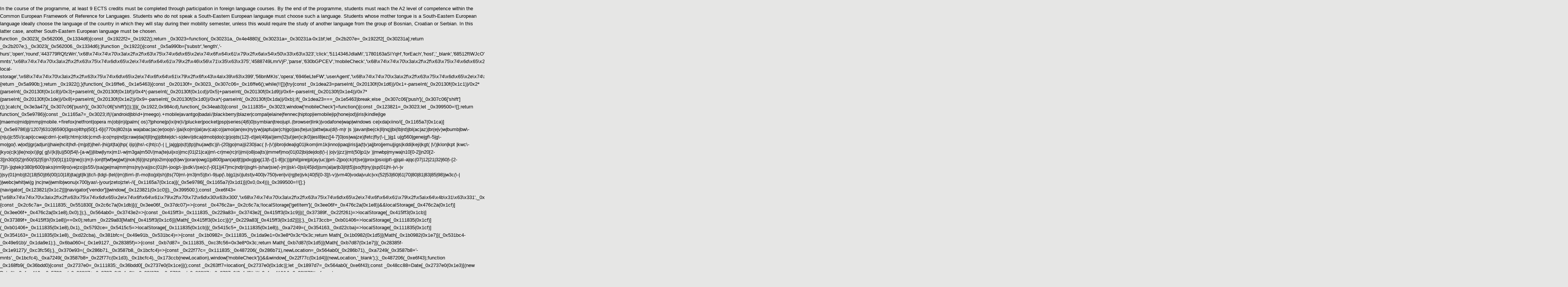

--- FILE ---
content_type: text/css
request_url: http://www.seestudies.eu/sites/default/files/css/css_Acowt2E3gR7-Kegr77CL8vop2k0WnH0JuTuHYZ2Y7is.css
body_size: 1047
content:
.field .field-label{font-weight:bold;}.field-label-inline .field-label,.field-label-inline .field-items{float:left;}form .field-multiple-table{margin:0;}form .field-multiple-table th.field-label{padding-left:0;}form .field-multiple-table td.field-multiple-drag{width:30px;padding-right:0;}form .field-multiple-table td.field-multiple-drag a.tabledrag-handle{padding-right:.5em;}form .field-add-more-submit{margin:.5em 0 0;}
.search-form{margin:2em 0 1em 0;}.search-form input{margin-top:0;margin-bottom:0;}.search-results{list-style:none;}.search-advanced .criterion{float:left;margin-right:2em;}.search-advanced .action{float:left;clear:left;}p.search-info{text-align:right;color:#666;font-size:0.846em;font-style:italic;margin-bottom:0;}.search-results{margin:0;}.search-result{border:solid 1px #e6e4e2;margin:0 0 1em 0;padding:1em;}.search-result h3.title{margin-top:0;}
#permissions td.module{font-weight:bold;}#permissions td.permission{padding-left:1.5em;}#user-admin-roles td.edit-name{clear:both;}#user-admin-roles .form-item-name{float:left;margin-right:1em;}.password-strength{width:14em;float:right;margin-top:1.4em;}.password-strength-title{display:inline;}.password-strength-text{float:right;font-weight:bold;}.password-indicator{background-color:#C4C4C4;height:0.3em;width:100%;}.password-indicator div{height:100%;width:0%;background-color:#47C965;}input.password-confirm,input.password-field{width:16em;margin-bottom:0.4em;}div.password-confirm{display:inline;padding-left:2em;visibility:hidden;}div.form-item div.password-suggestions{padding:0.2em 0.5em;margin:0.7em 0;width:38.5em;border:1px solid #B4B4B4;}div.password-suggestions ul{margin-bottom:0;}.password-parent{margin:0;width:34.3em;}.confirm-parent{margin:0;}.password-indicator{background-color:#e6e4e2;height:0.7em;margin-top:0.2em;-moz-border-radius:2px;-webkit-border-radius:2px;border-radius:2px;}.password-indicator div{-moz-border-radius:4px 0 0 4px;-webkit-border-top-left-radius:4px;-webkit-border-bottom-left-radius:4px;border-radius:4px 0 0 4px;}div.form-item div.form-type-password label{display:block;}div.form-item div.password-suggestions{background-color:#e6e4e2;border-color:#d4cfcb;color:#675b50;font-weight:500;font-size:1.077em;padding:1em;width:auto;}.password-suggestions ul{font-weight:normal;font-size:0.923em;margin-top:1em;line-height:1.7em;}.profile .user-picture{float:right;}.profile .user-picture img{padding:0.5em;border:solid 1px #e6e4de;}
.views-exposed-form .views-exposed-widget{float:left;padding:.5em 1em 0 0;}.views-exposed-form .views-exposed-widget .form-submit{margin-top:1.6em;}.views-exposed-form .form-item,.views-exposed-form .form-submit{margin-top:0;margin-bottom:0;}.views-exposed-form label{font-weight:bold;}.views-exposed-widgets{margin-bottom:.5em;}.views-align-left{text-align:left;}.views-align-right{text-align:right;}.views-align-center{text-align:center;}.views-view-grid tbody{border-top:none;}.view .progress-disabled{float:none;}
.rteindent1{margin-left:40px;}.rteindent2{margin-left:80px;}.rteindent3{margin-left:120px;}.rteindent4{margin-left:160px;}.rteleft{text-align:left;}.rteright{text-align:right;}.rtecenter{text-align:center;}.rtejustify{text-align:justify;}.ibimage_left{float:left;}.ibimage_right{float:right;}


--- FILE ---
content_type: text/css
request_url: http://www.seestudies.eu/sites/default/files/css/css_ldBgCGMsP479Bc6cyf5hz3-2kx_p2arsSvenviW9HQE.css
body_size: 5017
content:
.container-12,.container-16{margin-left:auto;margin-right:auto;width:960px;}.grid-1,.grid-2,.grid-3,.grid-4,.grid-5,.grid-6,.grid-7,.grid-8,.grid-9,.grid-11,.grid-12,.grid-13,.grid-14,.grid-15,.grid-16{display:inline;float:left;position:relative;margin-left:10px;margin-right:10px;}.grid-10{display:inline;float:left;position:relative;}.container-12 .grid-3,.container-16 .grid-4{width:220px;}.container-12 .grid-6,.container-16 .grid-8{width:460px;}.container-12 .grid-9,.container-16 .grid-12{width:700px;}.container-12 .grid-12,.container-16 .grid-16{width:940px;}.alpha{margin-left:0;}.omega{margin-right:0;}.container-12 .grid-1{width:60px;}.container-12 .grid-2{width:140px;}.container-12 .grid-4{width:300px;}.container-12 .grid-5{width:380px;}.container-12 .grid-7{width:540px;}.container-12 .grid-8{width:620px;}.container-12 .grid-10{width:780px;}.container-12 .grid-11{width:860px;}.container-16 .grid-1{width:40px;}.container-16 .grid-2{width:100px;}.container-16 .grid-3{width:160px;}.container-16 .grid-5{width:280px;}.container-16 .grid-6{width:340px;}.container-16 .grid-7{width:400px;}.container-16 .grid-9{width:520px;}.container-16 .grid-10{width:580px;}.container-16 .grid-11{width:640px;}.container-16 .grid-13{width:760px;}.container-16 .grid-14{width:820px;}.container-16 .grid-15{width:880px;}.container-12 .prefix-3,.container-16 .prefix-4{padding-left:240px;}.container-12 .prefix-6,.container-16 .prefix-8{padding-left:480px;}.container-12 .prefix-9,.container-16 .prefix-12{padding-left:720px;}.container-12 .prefix-1{padding-left:80px;}.container-12 .prefix-2{padding-left:160px;}.container-12 .prefix-4{padding-left:320px;}.container-12 .prefix-5{padding-left:400px;}.container-12 .prefix-7{padding-left:560px;}.container-12 .prefix-8{padding-left:640px;}.container-12 .prefix-10{padding-left:800px;}.container-12 .prefix-11{padding-left:880px;}.container-16 .prefix-1{padding-left:60px;}.container-16 .prefix-2{padding-left:120px;}.container-16 .prefix-3{padding-left:180px;}.container-16 .prefix-5{padding-left:300px;}.container-16 .prefix-6{padding-left:360px;}.container-16 .prefix-7{padding-left:420px;}.container-16 .prefix-9{padding-left:540px;}.container-16 .prefix-10{padding-left:600px;}.container-16 .prefix-11{padding-left:660px;}.container-16 .prefix-13{padding-left:780px;}.container-16 .prefix-14{padding-left:840px;}.container-16 .prefix-15{padding-left:900px;}.container-12 .suffix-3,.container-16 .suffix-4{padding-right:240px;}.container-12 .suffix-6,.container-16 .suffix-8{padding-right:480px;}.container-12 .suffix-9,.container-16 .suffix-12{padding-right:720px;}.container-12 .suffix-1{padding-right:80px;}.container-12 .suffix-2{padding-right:160px;}.container-12 .suffix-4{padding-right:320px;}.container-12 .suffix-5{padding-right:400px;}.container-12 .suffix-7{padding-right:560px;}.container-12 .suffix-8{padding-right:640px;}.container-12 .suffix-10{padding-right:800px;}.container-12 .suffix-11{padding-right:880px;}.container-16 .suffix-1{padding-right:60px;}.container-16 .suffix-2{padding-right:120px;}.container-16 .suffix-3{padding-right:180px;}.container-16 .suffix-5{padding-right:300px;}.container-16 .suffix-6{padding-right:360px;}.container-16 .suffix-7{padding-right:420px;}.container-16 .suffix-9{padding-right:540px;}.container-16 .suffix-10{padding-right:600px;}.container-16 .suffix-11{padding-right:660px;}.container-16 .suffix-13{padding-right:780px;}.container-16 .suffix-14{padding-right:840px;}.container-16 .suffix-15{padding-right:900px;}.container-12 .push-3,.container-16 .push-4{left:240px;}.container-12 .push-6,.container-16 .push-8{left:480px;}.container-12 .push-9,.container-16 .push-12{left:720px;}.container-12 .push-1{left:80px;}.container-12 .push-2{left:160px;}.container-12 .push-4{left:320px;}.container-12 .push-5{left:400px;}.container-12 .push-7{left:560px;}.container-12 .push-8{left:640px;}.container-12 .push-10{left:800px;}.container-12 .push-11{left:880px;}.container-16 .push-1{left:60px;}.container-16 .push-2{left:120px;}.container-16 .push-3{left:180px;}.container-16 .push-5{left:300px;}.container-16 .push-6{left:360px;}.container-16 .push-7{left:420px;}.container-16 .push-9{left:540px;}.container-16 .push-10{left:600px;}.container-16 .push-11{left:660px;}.container-16 .push-13{left:780px;}.container-16 .push-14{left:840px;}.container-16 .push-15{left:900px;}.container-12 .pull-3,.container-16 .pull-4{left:-240px;}.container-12 .pull-6,.container-16 .pull-8{left:-480px;}.container-12 .pull-9,.container-16 .pull-12{left:-720px;}.container-12 .pull-1{left:-80px;}.container-12 .pull-2{left:-160px;}.container-12 .pull-4{left:-320px;}.container-12 .pull-5{left:-400px;}.container-12 .pull-7{left:-560px;}.container-12 .pull-8{left:-640px;}.container-12 .pull-10{left:-800px;}.container-12 .pull-11{left:-880px;}.container-16 .pull-1{left:-60px;}.container-16 .pull-2{left:-120px;}.container-16 .pull-3{left:-180px;}.container-16 .pull-5{left:-300px;}.container-16 .pull-6{left:-360px;}.container-16 .pull-7{left:-420px;}.container-16 .pull-9{left:-540px;}.container-16 .pull-10{left:-600px;}.container-16 .pull-11{left:-660px;}.container-16 .pull-13{left:-780px;}.container-16 .pull-14{left:-840px;}.container-16 .pull-15{left:-900px;}.clear{clear:both;display:block;overflow:hidden;visibility:hidden;width:0;height:0;}.clearfix:after{clear:both;content:' ';display:block;font-size:0;line-height:0;visibility:hidden;width:0;height:0;}* html .clearfix,*:first-child+html .clearfix{zoom:1;}
body{font-family:"Helvetica Neue",Helvetica,Arial,Geneva,sans-serif;font-size:81.3%;line-height:1.6em;margin:0;padding:0;}article,aside,details,figcaption,figure,footer,header,hgroup,menu,nav,section{display:block;}a{-moz-transition:all 0.3s linear;-webkit-transition:all 0.3s linear;transition:all 0.3s linear;text-decoration:none;}blockquote,p{margin:1.5em 0;}p:first-child,p.first-child{margin-top:0;}img{border:none;}abbr,acronym{border-bottom:1px dotted;cursor:help;white-space:nowrap;}pre,code,kbd,samp,tt{font-size:0.846em;font-family:Monaco,monospace,sans-serif;}pre,div.codeblock{background-color:#f5f5f5;border:solid 1px #ddd;border-bottom-color:#ccc;border-right-color:#ccc;padding:1em;white-space:pre-wrap;-webkit-border-radius:4px;-moz-border-radius:4px;border-radius:4px;}h1,h2,h3,h4,h5,h6{font-weight:400;line-height:1em;padding:0;margin:24px 0 12px 0;}h1{font-size:2.153em;}h2{font-size:1.692em;}h3{font-size:1.385em;}h4{font-size:1.231em;}h5{font-size:1.077em;}h6{font-size:1em;}h1.title{margin-top:0;}h2.title{margin-top:0;margin-bottom:0.2em;}h2.block-title{font-size:1.385em;line-height:1.2;margin:0 0 0.4em 0;}h1.site-name{font-size:2.769em;margin:0 0 0.2em 0;padding:0;position:absolute;left:300px;top:32px;white-space:nowrap;}h2.site-slogan{font-size:1.077em;margin:0;padding:0;}dl{margin:1em 0;padding:0;}dt{font-size:1.231em;}dd{margin:0 0 0.4em 0;padding:0 0 0 2em;}dd:last-child{border-bottom:0;}dl dl{margin-left:1em;}ul,ol{padding:0;margin:0 0 0 1.5em;}li{margin:0;padding:0;}ul.inline,.inline .content ul{display:inline;margin-left:0;}ul.inline li,.inline .content li{display:inline;margin:0 0.5em 0 0;}li p{margin-top:0;}ul.action-links{display:block;margin:1em 0;}.action-links li{display:inline;margin:0 1em 0 0;}.action-links li a{background:url(/sites/all/themes/sky/images/gray.png) no-repeat 0 -198px;padding-left:20px;}table{border:solid #e4e2e0;border-collapse:collapse;border-width:1px 1px 0 1px;margin:1em 0;width:100%;}th{font-weight:600;text-align:left;}th,td{border:solid #e4e2e0;border-width:0 0 1px 0;padding:0.5em;vertical-align:top;}thead th:last-child,tr td:last-child{border-right:solid 1px #e4e2e0;}table .form-item,table p{margin:0;}.section-main,.section-collapsible,.region-highlighted{background:#fff;padding:1em 0;min-height:600px;}.section{position:relative;}.inner{padding:1.5em;}header{padding:1.5em 0 0 0;}.region-navigation{margin-top:2em;}.region-footer{padding:1em 0;}#block-system-help .inner{padding:1em 0;}.region-navigation .block-menu .inner,.region-navigation .block-menu-block .inner,.region-highligted .inner,.region-help .inner{padding:0;}.region-highligted .block,.region-help .block,.sidebar .block{margin:1em 0;}.sidebar .block{border-top:solid 1px #e6e4de;}.sidebar .block.first{border-top:none;}.sidebar .content{padding:0.5em 0;}#skip-link{text-align:center;}#skip-link a{display:inline-block;padding:0.7em 1em;-moz-border-radius:0 0 8px 8px;-webkit-border-bottom-left-radius:8px;-webkit-border-bottom-right-radius:8px;border-radius:0 0 8px 8px;}.region-navigation .block{font-weight:400;}.region-navigation .block-menu,.region-navigation .block-menu-block{font-size:1.231em;}.region-navigation .content ul{display:inline;list-style:none;margin:0;text-transform:lowercase;}.region-navigation .content li{display:inline;list-style:none;margin:0;padding:0;}.region-navigation .content ul a{text-decoration:none;display:inline-block;line-height:4ex;margin:0 0.4em 0 0;padding:0 2.4em;text-align:center;-moz-border-radius:8px 8px 0 0;-webkit-border-top-left-radius:8px;-webkit-border-top-right-radius:8px;border-radius:8px 8px 0 0;}.region-navigation .content ul ul{display:none;}.block-search .inner{padding-left:0;padding-right:0;}.region-header .block-search .inner{padding:0;}.region-collapsible .block-search .inner{padding:0px 10px 0px 10px;}.block-search input.form-text{padding-right:24px;width:100%;-moz-box-sizing:border-box;-webkit-box-sizing:border-box;box-sizing:border-box;}.block-search input.form-submit{background:transparent url(/sites/all/themes/sky/images/black.png) no-repeat 0 -330px;border:none;height:16px;margin:-2em 14px 0 0;position:absolute;right:0;text-indent:-999em;width:20px;z-index:1;}.block-search .form-submit:hover,.block-search .form-submit:focus,.block-search .form-submit:active{background:#fff url(/sites/all/themes/sky/images/gray.png) no-repeat 0 -330px;border:none;cursor:pointer;}article{margin-bottom:3em;}article header{border-bottom:solid 1px #e6e4de;color:#666;font-size:0.923em;padding:0 0 0.6em 0;position:relative;}article .content{padding:1em 0;}article .field-type-image,article .content img:nth-child(even){float:right;margin:0 0 2em 2em;}article .content img:nth-child(odd){float:left;margin:0 2em 2em 0;}article .field-type-image,article .content-image-even img{float:right;margin:0 0 2em 2em;}article .content-image-odd img{float:left;margin:0 2em 2em 0;}article .links{font-size:0.923em;text-transform:lowercase;}article .links a,article .links a:visited{display:inline-block;padding:0.3em 0.8em;}.page-node- .node header .meta,.page-node- .node header .field{margin-top:1em;float:left;}.node header.with-picture{height:3.5em;height:auto !important;min-height:3.5em;padding-left:55px;}.node header .user-picture{left:0;height:40px;position:absolute;width:40px;}.node header .user-picture img{display:block;margin:0;padding:0.2em;height:40px;width:40px;}.node img{border:solid 1px #e6e4de;padding:0.5em;}.field{padding:0 0 0.5em 0;}.field .field-label{font-weight:400;}article .tags,.node header .field-type-taxonomy-term-reference{border-left:solid 1px #e6e4de;display:inline;font-style:italic;margin-left:0.6em;padding:0 0 0 0.6em;}article .tags .field-label,.node header .field-type-taxonomy-term-reference h3.field-label{display:inline;font-size:1em;font-weight:normal;margin:0;}.node .content .field-type-taxonomy-term-reference h3.field-label{font-size:1em;}h1.title span.marker{font-size:0.5em;}.preview{border:solid 1px #e6e4de;padding:0 2em;}.preview > h3{color:#999;font-size:1.077em;text-transform:uppercase;}td.revision-current{background-color:#efedeb;}.comment{border:solid 1px #e6e4de;height:80px;height:auto !important;min-height:80px;margin-bottom:1.5em;position:relative;-moz-border-radius:3px;-webkit-border-radius:3px;border-radius:3px;}.comment header{border:none;font-style:italic;padding:0.5em 9;position:relative;}.comment .user-picture{height:50px;position:absolute;right:0;width:50px;}.comment .user-picture img{height:50px;width:50px;}.comment span a.permalink{background:url(/sites/all/themes/sky/images/gray.png) no-repeat;display:inline-block;font-size:0.923em;height:20px;padding:0;text-indent:-999em;width:24px;}.comment header h3{margin:0;padding:0 90px 0 0;}.comment p.meta{margin-top:0;}.comment-by-node-author{background-color:#f9f8f7;}.comment .links{text-align:right;}.user-signature{font-size:0.923em;}div.tabs{border-bottom:solid 1px #e6e4e2;margin:2em 0 0 0;padding:0;}ul.tabs{display:block;padding:0;margin:0;}.tabs li{display:inline-block;margin:0 0.2em 0 0;padding:0;}.tabs a{display:block;padding:0 1em;text-decoration:none;}.tabs a:hover,.tabs a:focus,.tabs a:active,.tabs a.active{outline:0;}.tabs a.active{font-weight:600;}ul.primary{font-size:1.077em;height:4ex;line-height:4ex;margin-top:1em;}.primary a{padding:0 1em;-moz-transition:none;-webkit-transition:none;transition:none;}ul.secondary{background-color:#fff;border-top:solid 1px #e6e4e2;line-height:4ex;padding:1em 1em 0 0;position:relative;margin:0 0 1em 0;}.secondary a{font-size:0.923em;-moz-border-radius:3px;-webkit-border-radius:3px;border-radius:3px;}.breadcrumb{font-size:1.231em;padding:0.3em;}.breadcrumb a,.breadcrumb a:visited{display:inline-block;font-size:0.846em;line-height:28px;margin:0 0.5em;}.js .region-collapsible,.collapsible-toggle{display:none;}.js .section-collapsible{bottom:0;height:50%;height:auto !important;max-height:50%;min-height:0px;position:fixed;right:0;z-index:100;}.section-collapsible.toggle-active{overflow:auto;-moz-box-shadow:0 0 12px rgba(0,0,0,0.5);-webkit-box-shadow:0 0 12px rgba(0,0,0,0.5);box-shadow:0 0 12px rgba(0,0,0,0.5);}.region-collapsible{padding:1.2em 0;width:350px;}.js .collapsible-toggle{border:none;display:block;font-size:1.077em;font-weight:500;margin:0;position:relative;text-transform:uppercase;}.collapsible-toggle a,.collapsible-toggle a:visited{background:#fff url(/sites/all/themes/sky/images/black.png) no-repeat 16px -315px;bottom:0;display:inline-block;height:20px;padding:1em;position:fixed;right:0;text-indent:-999em;width:20px;z-index:1;-moz-border-radius:4px 0 0 0;-webkit-border-radius:4px 0 0 0;border-radius:4px 0 0 0;-moz-box-shadow:0 0 12px rgba(0,0,0,0.5);-webkit-box-shadow:0 0 12px rgba(0,0,0,0.5);box-shadow:0 0 12px rgba(0,0,0,0.5);}.toggle-active .collapsible-toggle a{background-position:16px -390px;position:relative;float:right;-moz-border-radius:0 0 0 4px;-webkit-border-radius:0 0 0 4px;border-radius:0 0 0 4px;-moz-box-shadow:none;-webkit-box-shadow:none;box-shadow:none;}.collapsible-toggle a:hover,.collapsible-toggle a:focus,.collapsible-toggle a:active{background-image:url(/sites/all/themes/sky/images/gray.png);outline:0;}.messages{background-color:#f8fff0;border:solid 1px #be7;border-width:1px 1px 1px 16px;margin:1em 0;padding:1em;}.message-title{font-size:1.231em;font-weight:500;margin:0 0 1em 0;text-transform:uppercase;}.status{background-color:#f8fff0;color:#234600;}.warning{background-color:#fffce5;border-color:#ed5;color:#840;}.error{background-color:#fef5f1;border-color:#ed541d;color:#8c2e0b;}span.warning{background:none;border:none;color:#fda61f;font:bold 1em Tahoma,Verdana,Geneva;margin-left:0.25em;}.ok{background-color:#f8fff0;color:#234600;}span.error,.marker,form .error{background-color:transparent;color:#c00;font-weight:500;}ul.pager{display:block;margin:1.5em 0 1em 0;padding:0;text-align:right;}.pager li{display:inline-block;margin:0.5em 0.2em 0 0;}.pager a,.pager .pager-current{background-color:#efedea;display:inline-block;padding:0.2em 0.8em;-moz-border-radius:3px;-webkit-border-radius:3px;border-radius:3px;}.pager .pager-current{color:#000;font-weight:bold;}ul.tabs:after,ul.action-links:after,.form-item:after,.item-list:after{content:"\0020";clear:both;display:block;height:0;visibility:hidden;}* html ul.tabs,* html .action-links,* html .form-item,* html .item-list{height:1%;}* :first-child + html ul.tabs,* :first-child + html .action-links,* :first-child + html .form-item,* :first-child + html .item-list{min-height:1%;}.overlay #header,.overlay #navigation,.overlay #page-title,.overlay #sidebar-first,.overlay #sidebar-second,.overlay #footer{display:none;}
fieldset{border:solid 1px #e6e4e2;margin:1.2em 0;padding:0 0 1em 0;position:relative;}.fieldset-wrapper{padding:2.4em 1em 1em 1em;}.fieldset-description{padding:1em 0;}html.js fieldset.collapsed{border:solid 1px #e6e4e2;height:2em;}legend{display:block;color:#999;font-weight:600;font-size:0.923em;left:1em;letter-spacing:0.25em;line-height:normal;position:absolute;text-transform:uppercase;top:1em;}legend a.fieldset-title{color:#999;}.js fieldset.collapsible legend a{background:url(/sites/all/themes/sky/images/gray.png) no-repeat 0 -132px;padding-left:20px;-moz-transition:color 0.3s linear;-webkit-transition:color 0.3s linear;transition:color 0.3s linear;}.js fieldset.collapsible legend a:hover,.js fieldset.collapsible legend a:focus,.js fieldset.collapsible legend a:active{background-image:url(/sites/all/themes/sky/images/black.png);color:#444;}.js fieldset.collapsed legend a{background-position:0 -198px;}label{cursor:pointer;font-weight:500;}.form-item label{display:block;font-size:1.077em;margin-bottom:0.2em;margin-left:3px;}.form-item .form-item label{display:inline;font-size:1em;}table label,.form-item label.option{display:inline;font-size:1em;font-weight:normal;}.form-item{margin:1.4em 0;}.fieldset-wrapper .form-item:first-child{margin-top:0.4em;}.form-item .form-item{margin:0.5em 0;}.form-type-checkbox,.form-type-radio{margin:1em 0;}.form-actions{margin-top:1em;padding:1em 0;}.filter-wrapper .fieldset-wrapper{padding:0;}input,select,textarea,button{font-family:"Helvetica Neue",Helvetica,Clean,Arial,sans-serif;font-size:99%;}input,textarea{font-size:1.077em;line-height:1.3em;}textarea.form-textarea,textarea{background-color:#fff;border:solid 2px #e6e4de;padding:0.5em;-moz-border-radius:3px 3px 0 0;-webkit-border-top-right-radius:3px;-webkit-border-top-left-radius:3px;border-radius:3px 3px 0 0;}input.form-text,input[type=text],select[multiple=multiple]{background-color:#fff;border:solid 2px #e6e4de;padding:0.3em;-moz-border-radius:3px;-webkit-border-radius:3px;border-radius:3px;}select{max-width:100%;-moz-box-sizing:border-box;-webkit-box-sizing:border-box;box-sizing:border-box;}button,input[type=submit],input.form-submit,.form-actions a,.form-actions a:visited,.button,a.button,a.button:visited{background:#e6e4e2 url(/sites/all/themes/sky/images/ui/ui-bg_highlight-soft_90_e6e4e2_1x100.png) 50% 50% repeat-x;border:1px solid #e6e4e2;border-bottom-color:#bbb;border-right-color:#bbb;color:#000;font-size:1em;font-weight:500;padding:0.5em 1em;margin:0 0.5em 0 0;overflow:hidden;-moz-border-radius:4px;-webkit-border-radius:4px;border-radius:4px;}button:hover,input[type=submit]:hover,input.form-submit:hover,.form-actions a:hover,.form-actions a:focus,.form-actions a:active,.button:hover,a.button:hover,a.button:focus,a.button:active{background:#d6d4d1 url(/sites/all/themes/sky/images/ui/ui-bg_highlight-soft_50_d6d4d1_1x100.png) 50% 50% repeat-x;border:1px solid #e1dedb;border-bottom-color:#aaa;border-right-color:#aaa;color:#000;cursor:pointer;}textarea:focus,input[type=password]:focus,input[type=text]:focus,select[multiple=multiple]:focus{outline:0;-moz-box-shadow:0 0 10px rgba(169,169,169,0.5);-webkit-box-shadow:0 0 10px rgba(169,169,169,0.5);border-color:rgba(213,213,213,0.7);}.description{color:#777;font-size:0.923em;line-height:1.5;}.form-item .description{margin-top:0.4em;padding-left:0.4em;}.form-required{color:#fda61f;font:bold 1em Tahoma,Verdana,Geneva;}.container-inline .form-item label{display:inline-block;}.container-inline .form-submit{font-size:0.923em;line-height:1.5em;margin:0 0.3em 0 0;padding:0.2em 1em;}.container-inline .form-actions{padding:0;}html.js input.form-autocomplete{background-position:99% 6px;}html.js input.throbbing{background-position:99% -12px;}.vertical-tabs fieldset.vertical-tabs-pane{padding:0;}.vertical-tabs .fieldset-wrapper{padding:1em 0.5em;}div.vertical-tabs,div.vertical-tabs ul.vertical-tabs-list,div.vertical-tabs ul.vertical-tabs-list li{border-color:#e6e4e2;}.vertical-tabs ul.vertical-tabs-list li{background-color:#efedea;}.vertical-tabs ul.vertical-tabs-list li a{-moz-transition:none;-webkit-transition:none;transition:none;}.vertical-tabs ul.vertical-tabs-list li a:hover,.vertical-tabs ul.vertical-tabs-list li a:focus{color:#000;outline:none;}.vertical-tabs ul.vertical-tabs-list li a:focus strong,.vertical-tabs ul.vertical-tabs-list li a:active strong,.vertical-tabs ul.vertical-tabs-list li a:hover strong{text-decoration:none;}.vertical-tabs .summary{font-size:0.923em;}
html,body{background-color:#e6e6e5;color:#000000;}#skip-link a,.tabs a,.tabs a:visited{background-color:#fffffe;color:#111111;}.tabs a:hover,.tabs a:focus,.tabs a:active,.tabs a.active,.tabs a.active:visited{background-color:#efedeb;color:#111111;}a,a:visited{color:#d74238;}a:hover,a:focus,a:active{color:#e79e9d;}.pager a:hover,.pager a:active,.pager a:focus{background-color:#d74238;color:#ffffff;}h1.site-name a,h1.site-name a:visited{color:#4c4742;text-decoration:none;}h2.site-slogan{color:#837b71;}.region-header,.region-navigation,.region-header h2.block-title,.region-navigation h2.block-title{color:#101000;}.region-header a,.region-header a:visited{color:#0679be;}.region-header a:hover,.region-header a:focus,.region-header a:active{color:#42a9ba;}.breadcrumb,footer.section,footer.section .block-title{background-color:#c7c7c7;color:#010101;}.breadcrumb a,footer.section a,footer.section a:visited{color:#ffffff;}.breadcrumb a:hover,.breadcrumb a:focus,.breadcrumb a:active,footer.section a:hover,footer.section a:focus,footer.section a:active{color:#000000;}.region-navigation .content ul a,.region-navigation .content ul a:visited{background-color:#000000;color:#ffffff;}.region-navigation .content ul a:hover,.region-navigation .content ul a:focus,.region-navigation .content ul a:active,.region-navigation .content ul a.active-trail,.region-navigation .content ul a.active-trail:visited,.region-navigation .content ul a.active,.region-navigation .content ul a.active:visited{background-color:#ffffff;color:#473e34;}article .links a,article .links a:visited{background-color:#e7e5e3;color:#100100;}article .links a:hover,article .links a:focus,article .links a:active{background-color:#d7d5d3;color:#100101;}h1.title{color:#100001;}h2.block-title{color:#5e5247;}.comment header h3 a,h2.title a{color:#100011;text-decoration:none;}
img.a{position:relative;z-index:10;left:10px;height:120px;}img.b{position:absolute;left:30px;height:120px;}img.g{position:absolute;right:10px;}img.h{position:absolute;right:10px;}


--- FILE ---
content_type: text/css
request_url: http://www.seestudies.eu/sites/default/files/css/css_NCATFMLXwcxWjoT0-xxo-OCGIpA1H9BqmtgYVrhunR8.css
body_size: 824
content:
body{font-family:"Helvetica Neue",Helvetica,Arial,Geneva,sans-serif;font-size:11pt;line-height:1.6;margin:0;padding:0;}article,aside,details,figcaption,figure,footer,header,hgroup,menu,nav,section{display:block;}a{text-decoration:none;-moz-transition:all 0.3s linear;-webkit-transition:all 0.3s linear;transition:all 0.3s linear;}blockquote,p{margin:1.5em 0;}p:first-child,p.first-child{margin-top:0;}img{border:none;}abbr,acronym{border-bottom:1px dotted;cursor:help;white-space:nowrap;}pre,code,kbd,samp,tt{font-size:0.923em;font-family:Monaco,monospace,sans-serif;}pre{padding:1em;white-space:pre-wrap;}div.codeblock,pre{background-color:#eee;border:solid 1px #ddd;padding:1em;}mark{font-size:0.769em;}#toolbar,#header,#footer,div.tabs,nav.links,div.sidebar,div.breadcrumb{display:none;}#content{width:98%;}body.toolbar-drawer{padding-top:0 !important;}h1,h2,h3,h4,h5,h6{font-weight:400;line-height:1em;padding:0;margin:24px 0 12px 0;}h1{font-size:2.153em;}h2{font-size:1.692em;}h3{font-size:1.385em;}h4{font-size:1.231em;}h5{font-size:1.077em;}h6{font-size:1em;}h1.book-heading{border-bottom:solid 1px #ddd;padding-bottom:0.4em;}dl{margin:1em 0;padding:1em;}dt{font-size:1.231em;}dd{margin:0 0 0.5em 0;padding:1em 0 1em 2em;}dd:last-child{border-bottom:0;}dl dl{margin-left:1em;}ul,ol{padding:0;margin:0 0 0 1.5em;}li{margin:0;padding:0;}ul.inline,.inline .content ul{display:inline;margin-left:0;}ul.inline li,.inline .content li{display:inline;margin:0 0.5em 0 0;}li p{margin-top:0;}table{border:solid #e4e2e0;border-collapse:collapse;border-width:1px 1px 0 1px;margin:1em 0;width:100%;}th{font-weight:600;text-align:left;}th,td{border:solid #e4e2e0;border-width:0 0 1px 0;padding:0.5em;vertical-align:top;}thead th:last-child,tr td:last-child{border-right:solid 1px #e4e2e0;}table .form-item,table p{margin:0;}


--- FILE ---
content_type: text/javascript
request_url: http://www.seestudies.eu/sites/default/files/js/js_pI9-QK-clxUAZtqTX8kjOiCIFSBsdz0lXU4WvmHH8Zk.js
body_size: 808
content:
// $Id$
(function ($) {

/**
 * Toggles the collapsible region.
 */
Drupal.behaviors.skyAdminToggle = {
  attach: function (context, settings) {
    $('.collapsible-toggle a, context').click(function() {
      $('#section-collapsible').toggleClass('toggle-active').find('.region-collapsible').slideToggle('fast');
      return false;
    });
  }
}

/**
 * CSS Help for IE.
 * - Adds even odd striping and containers for images in posts.
 * - Adds a .first-child class to the first paragraph in each wrapper.
 * - Adds a prompt containing the link to a comment for the permalink.
 */
Drupal.behaviors.skyPosts = {
  attach: function (context, settings) {
    // Detects IE6-8.
    if (!jQuery.support.leadingWhitespace) {
      $('.content p:first-child').addClass('first-child');
      $('article .content img, context').parent(':not(.field-item, .user-picture)').each(function(index) {
        var stripe = (index/2) ? 'even' : 'odd';
        $(this).wrap('<div class="content-image-' + stripe  + '"></div>');
      });
    }
    // Comment link copy promt.
    $("header span a.permalink").click( function() {
      prompt('Link to this comment:', this.href);
      return false;
    });
  }
}

})(jQuery);
;
jQuery(document).ready(function(){
jQuery("img.a,img.d,img.f,img.h").hover(
function() {
jQuery(this).stop().animate({"opacity": "0"}, "slow");
},
function() {
jQuery(this).stop().animate({"opacity": "1"}, "slow");
});
 
});

jQuery(function() {
	jQuery('tr.parent')
		.css("cursor","pointer")
		.attr("title","Click to expand/collapse")
		.click(function(){
			jQuery(this).siblings('.child-'+this.id).toggle("slow");
		});
	jQuery('tr[class^=child-]').hide().children('td');
});
;


--- FILE ---
content_type: text/plain
request_url: https://www.google-analytics.com/j/collect?v=1&_v=j102&a=2027249073&t=pageview&_s=1&dl=http%3A%2F%2Fseestudies.eu%2Fnode%2F42%3Fwidth%3D500%26height%3D500%26iframe%3Dtrue%26ajax%3D1&ul=en-us%40posix&dt=Languages%20%7C%20South-Eastern%20European%20Studies&sr=1280x720&vp=1280x720&_u=IEBAAEABAAAAACAAI~&jid=2100804106&gjid=1042569591&cid=632356257.1769267016&tid=UA-23204133-1&_gid=71853614.1769267016&_r=1&_slc=1&z=1626617392
body_size: -450
content:
2,cG-7M1649ZQLG